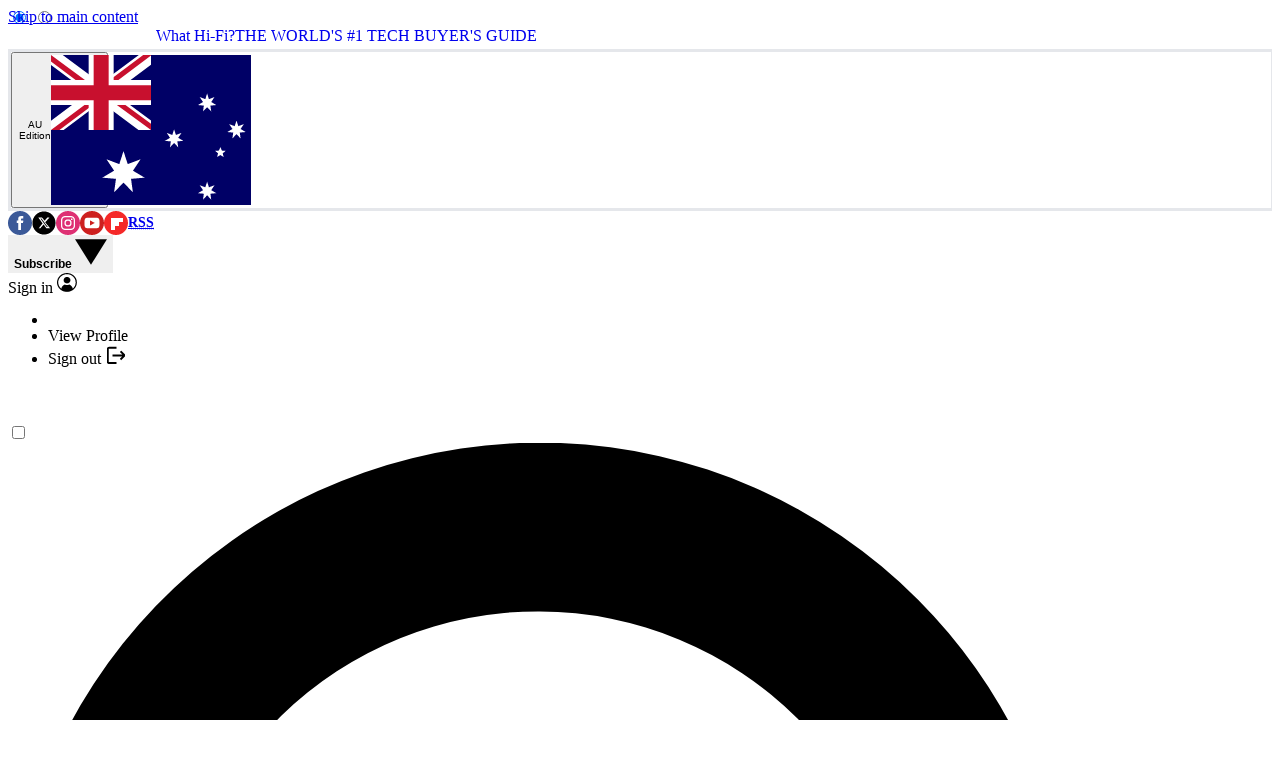

--- FILE ---
content_type: application/javascript;charset=UTF-8
request_url: https://leadintel.io/track?jsonp=_olay.callbackAdTracking&embed=1&layouts=0&layoutType=overlay&version=3&agencyId=undefined&siteId=undefined&_mpl=qqk290h4&referer=https%3A%2F%2Fwww.whathifi.com%2Fau%2Fadvice%2Fpage%2F9&trk=%26_ms%3D38
body_size: 82
content:
_olay.callbackAdTracking({muu:'80f0ff85-a1ad-4e64-b021-f2ff255f8866'});